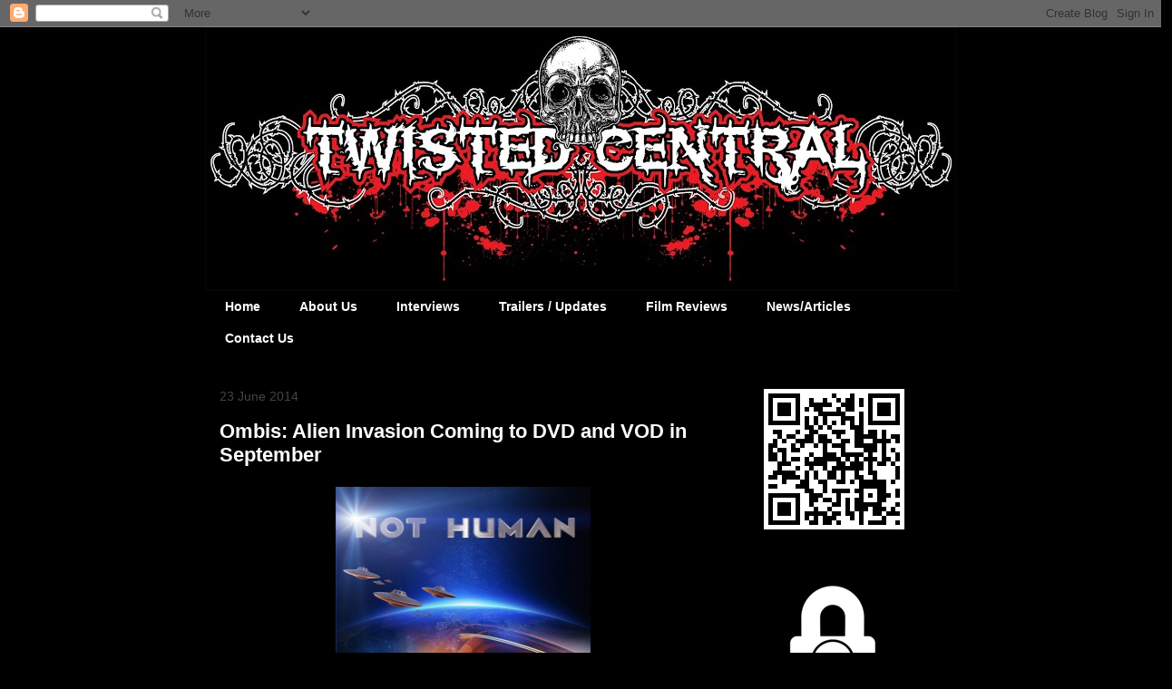

--- FILE ---
content_type: text/html; charset=UTF-8
request_url: http://www.twistedcentral.com/b/stats?style=BLACK_TRANSPARENT&timeRange=ALL_TIME&token=APq4FmCsQ0DuaOknbD6J-O476gRt2jDkV8xRqnRwWDVkfc4nlWEddplYFABrBRH5fV5rFotFQb2HFK683OpXBntXullgScT1Ow
body_size: 265
content:
{"total":3205564,"sparklineOptions":{"backgroundColor":{"fillOpacity":0.1,"fill":"#000000"},"series":[{"areaOpacity":0.3,"color":"#202020"}]},"sparklineData":[[0,16],[1,22],[2,19],[3,37],[4,28],[5,31],[6,35],[7,30],[8,26],[9,37],[10,23],[11,27],[12,33],[13,39],[14,56],[15,66],[16,89],[17,87],[18,63],[19,29],[20,51],[21,46],[22,30],[23,25],[24,24],[25,24],[26,22],[27,20],[28,100],[29,5]],"nextTickMs":56250}